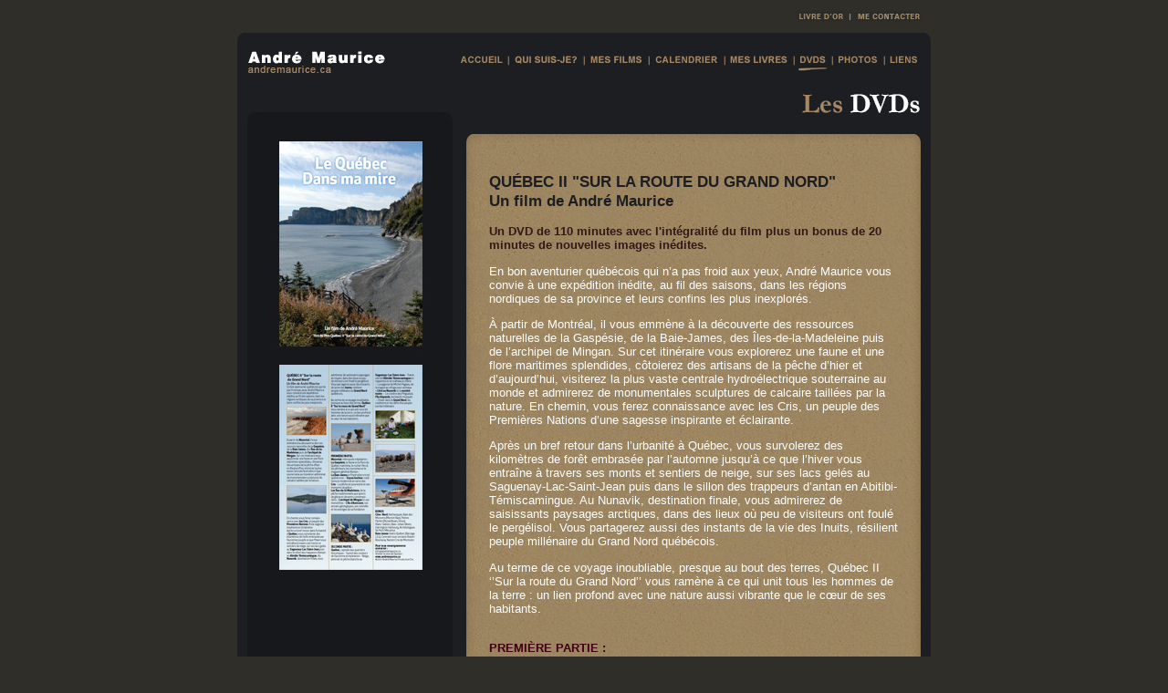

--- FILE ---
content_type: text/html
request_url: http://www.andremaurice.ca/ledvd.php
body_size: 19200
content:
<!DOCTYPE HTML PUBLIC "-//W3C//DTD HTML 4.01 Transitional//EN"

"http://www.w3.org/TR/html4/loose.dtd">

<html>

<head>

<title>André Maurice - Site officiel</title>

<meta http-equiv="Content-Type" content="text/html; charset=iso-8859-1">

<link href="main.css" rel="stylesheet" type="text/css">

<style type="text/css">

<!--

body {

	background-image: url();

	background-color: #2f2e29;

}

-->

</style>

<script src="Scripts/AC_RunActiveContent.js" type="text/javascript"></script>

<script type="text/JavaScript">

<!--

function MM_swapImgRestore() { //v3.0

  var i,x,a=document.MM_sr; for(i=0;a&&i<a.length&&(x=a[i])&&x.oSrc;i++) x.src=x.oSrc;

}



function MM_preloadImages() { //v3.0

  var d=document; if(d.images){ if(!d.MM_p) d.MM_p=new Array();

    var i,j=d.MM_p.length,a=MM_preloadImages.arguments; for(i=0; i<a.length; i++)

    if (a[i].indexOf("#")!=0){ d.MM_p[j]=new Image; d.MM_p[j++].src=a[i];}}

}



function MM_findObj(n, d) { //v4.01

  var p,i,x;  if(!d) d=document; if((p=n.indexOf("?"))>0&&parent.frames.length) {

    d=parent.frames[n.substring(p+1)].document; n=n.substring(0,p);}

  if(!(x=d[n])&&d.all) x=d.all[n]; for (i=0;!x&&i<d.forms.length;i++) x=d.forms[i][n];

  for(i=0;!x&&d.layers&&i<d.layers.length;i++) x=MM_findObj(n,d.layers[i].document);

  if(!x && d.getElementById) x=d.getElementById(n); return x;

}



function MM_swapImage() { //v3.0

  var i,j=0,x,a=MM_swapImage.arguments; document.MM_sr=new Array; for(i=0;i<(a.length-2);i+=3)

   if ((x=MM_findObj(a[i]))!=null){document.MM_sr[j++]=x; if(!x.oSrc) x.oSrc=x.src; x.src=a[i+2];}

}

//-->

</script>

</head>



<body class="body" onLoad="MM_preloadImages('images/logo_on.gif','images/menu_accueil_over.gif','images/menu_film_over.gif','images/menu_livre_over.gif','images/menu_photos_over.gif','images/menu_liens_over.gif','images/menu_suisje_over.gif','images/top_menu_voscommentaires_on.gif','images/top_menu_contact_on.gif','images/menu_calendrier_over.gif','images/menu_ledvd_over.gif','images/top_menu_livredor_on.gif')">

<table width="760" height="36" border="0" align="center" cellpadding="0" cellspacing="0">

  <tr>

    <td width="612"><a href="index.php" onMouseOut="MM_swapImgRestore()" onMouseOver="MM_swapImage('topmenuaccueil','','images/top_menu_accueil_on.gif',1)"></a></td>

    <td width="55"><a href="livredor_flash.php" onMouseOut="MM_swapImgRestore()" onMouseOver="MM_swapImage('topmenu_livredor','','images/top_menu_livredor_on.gif',1)"><img src="images/top_menu_livredor_off.gif" name="topmenu_livredor" width="55" height="12" border="0"></a><a href="commentaires.php" onMouseOut="MM_swapImgRestore()" onMouseOver="MM_swapImage('topmenucommentaires','','images/top_menu_voscommentaires_on.gif',1)"></a></td>

    <td width="9"><img src="images/top_menu_spacer.gif" width="9" height="12"></td>

    <td width="73"><a href="contact.php" onMouseOut="MM_swapImgRestore()" onMouseOver="MM_swapImage('topmenucontacter','','images/top_menu_contact_on.gif',1)"><img src="images/top_menu_contact_off.gif" name="topmenucontacter" width="73" height="12" border="0"></a></td>

    <td width="11">&nbsp;</td>

  </tr>

</table>

<table width="760" border="0" align="center" cellpadding="0" cellspacing="0" bgcolor="#1d1e22">

  <tr>

    <td background="images/table_bg_top.gif"><img src="images/table_bg_top.gif" width="760" height="10"></td>

  </tr>

  <tr>

    <td align="center"><table width="760" height="44" border="0" cellpadding="0" cellspacing="0">
      <tr>
        <td width="175"><a href="index.php" onMouseOut="MM_swapImgRestore()" onMouseOver="MM_swapImage('logo','','images/logo_on.gif',1)"><img src="images/logo_off.gif" alt="" name="logo" width="175" height="32" border="0"></a></td>
        <td width="64">&nbsp;</td>
        <td width="50"><a href="index.php" onMouseOut="MM_swapImgRestore()" onMouseOver="MM_swapImage('accueil','','images/menu_accueil_over.gif',1)"><img src="images/menu_accueil_off.gif" alt="" name="accueil" width="50" height="32" border="0"></a></td>
        <td width="8"><img src="images/menu_spacer.gif" alt="" width="8" height="32"></td>
        <td width="74"><a href="quisuisje.php" onMouseOut="MM_swapImgRestore()" onMouseOver="MM_swapImage('quisuisje','','images/menu_suisje_over.gif',1)"><img src="images/menu_suisje_off.gif" alt="" name="quisuisje" width="74" height="32" border="0"></a></td>
        <td width="8"><img src="images/menu_spacer.gif" alt="" width="8" height="32"></td>
        <td width="62"><a href="monfilm.php" onMouseOut="MM_swapImgRestore()" onMouseOver="MM_swapImage('monfilm','','images/menu_film_over.gif',1)"><img src="images/menu_film_off.gif" alt="" name="monfilm" width="62" height="32" border="0"></a></td>
        <td width="8"><img src="images/menu_spacer.gif" alt="" width="8" height="32"></td>
        <td width="74"><a href="calendrier.php" onMouseOut="MM_swapImgRestore()" onMouseOver="MM_swapImage('menu_calendrier','','images/menu_calendrier_over.gif',1)"><img src="images/menu_calendrier_off.gif" alt="" name="menu_calendrier" width="74" height="32" border="0"></a></td>
        <td width="8"><img src="images/menu_spacer.gif" alt="" width="8" height="32"></td>
        <td width="67"><a href="monlivre.php" onMouseOut="MM_swapImgRestore()" onMouseOver="MM_swapImage('monlivre','','images/menu_livre_over.gif',1)"><img src="images/menu_livre_off.gif" alt="" name="monlivre" width="67" height="32" border="0"></a></td>
        <td width="8"><img src="images/menu_spacer.gif" alt="" width="8" height="32"></td>
        <td width="33"><img src="images/menu_ledvd_on.gif" width="33" height="32"></td>
        <td width="8"><img src="images/menu_spacer.gif" alt="" width="8" height="32"></td>
        <td width="48"><a href="photos.php" onMouseOut="MM_swapImgRestore()" onMouseOver="MM_swapImage('photos','','images/menu_photos_over.gif',1)"><img src="images/menu_photos_off.gif" alt="" name="photos" width="48" height="32" border="0"></a></td>
        <td width="8"><img src="images/menu_spacer.gif" alt="" width="8" height="32"></td>
        <td width="34"><a href="liens.php" onMouseOut="MM_swapImgRestore()" onMouseOver="MM_swapImage('liens','','images/menu_liens_over.gif',1)"><img src="images/menu_liens_off.gif" alt="" name="liens" width="34" height="32" border="0"></a></td>
        <td width="10">&nbsp;</td>
      </tr>
    </table></td>

  </tr>

  <tr>

    <td align="center"><table width="760" border="0" cellpadding="0" cellspacing="0">

      <tr>

        <td width="239" valign="top"><table width="236" height="792" border="0" cellpadding="0" cellspacing="0" background="images/dvd_jackets.jpg" class="body">

          <tr>

            <td height="792" colspan="2" align="center" valign="top"><table width="94%" height="774" border="0" cellpadding="0" cellspacing="0" class="bodybeige">

              <tr>

                <td height="558">&nbsp;</td>

                <td align="left">&nbsp;</td>

              </tr>

              <tr>

                <td width="16%" height="216">&nbsp;</td>

                <td width="84%" align="left"><p>&nbsp;</p></td>

              </tr>

            </table>            

              </td>

            </tr>

          

        </table>

          <br></td>

        <td width="521" valign="top"><table width="498" border="0" align="center" cellpadding="0" cellspacing="0">

          <tr>

            <td height="56" align="right" valign="top"><img src="images/titre_ledvd.gif" width="454" height="40"></td>

          </tr>

          <tr>

            <td><img src="images/quisuisje_table_top.gif" width="498" height="12"></td>

          </tr>

          <tr>

            <td valign="top" background="images/quisuisje_table_bg.gif" bgcolor="#937B58"><table width="90%" border="0" align="center" cellpadding="0" cellspacing="0">

                <tr>

                  <td height="18" align="left" valign="top">&nbsp;</td>

                </tr>

                <tr>

                  <td align="left" valign="top"><p><span class="spectacletitle">QU&Eacute;BEC II &quot;SUR LA ROUTE DU GRAND NORD&quot; <br>
                    Un film de Andr&eacute; Maurice</span><br>

                      <br>

                      <span class="bodyred">Un DVD de 110 minutes avec l'int&eacute;gralit&eacute; du film plus un bonus de 20 minutes de nouvelles images in&eacute;dites.</span></p>

                    <p>En bon aventurier qu&eacute;b&eacute;cois qui n&rsquo;a pas froid aux yeux, Andr&eacute; Maurice vous convie &agrave; une exp&eacute;dition in&eacute;dite, au fil des saisons, dans les r&eacute;gions nordiques de sa province et leurs confins les plus inexplor&eacute;s.</p>
                    <p>&Agrave; partir de Montr&eacute;al, il vous emm&egrave;ne &agrave; la d&eacute;couverte des ressources naturelles de la Gasp&eacute;sie, de la Baie-James, des &Icirc;les-de-la-Madeleine puis de l&rsquo;archipel de Mingan. Sur cet itin&eacute;raire vous explorerez une faune et une flore maritimes splendides, c&ocirc;toierez des artisans de la p&ecirc;che d&rsquo;hier et d&rsquo;aujourd&rsquo;hui, visiterez la plus vaste centrale hydro&eacute;lectrique souterraine au monde et admirerez de monumentales sculptures de calcaire taill&eacute;es par la nature. En chemin, vous ferez connaissance avec les Cris, un peuple des Premi&egrave;res Nations d&rsquo;une sagesse inspirante et &eacute;clairante.</p>
                    <p>Apr&egrave;s un bref retour dans l&rsquo;urbanit&eacute; &agrave; Qu&eacute;bec, vous survolerez des kilom&egrave;tres de for&ecirc;t embras&eacute;e par l&rsquo;automne jusqu&rsquo;&agrave; ce que l&rsquo;hiver vous entra&icirc;ne &agrave; travers ses monts et sentiers de neige, sur ses lacs gel&eacute;s au Saguenay-Lac-Saint-Jean puis dans le sillon des trappeurs d&rsquo;antan en Abitibi-T&eacute;miscamingue. Au Nunavik, destination finale, vous admirerez de saisissants paysages arctiques, dans des lieux o&ugrave; peu de visiteurs ont foul&eacute; le perg&eacute;lisol. Vous partagerez aussi des instants de la vie des Inuits, r&eacute;silient peuple mill&eacute;naire du Grand Nord qu&eacute;b&eacute;cois.  </p>
                    <p>Au terme de ce voyage inoubliable, presque au bout des terres, Qu&eacute;bec II &lsquo;&rsquo;Sur la route du Grand Nord&rsquo;&rsquo; vous ram&egrave;ne &agrave; ce qui unit tous les hommes de la terre : un lien profond avec une nature aussi vibrante que le c&oelig;ur de ses habitants. </p>
                    <p> </p>
                    <p class="bodybold"><br>
                      PREMI&Egrave;RE PARTIE :</p>
                    <p>Montr&eacute;al, m&eacute;tropole tr&eacute;pidante &ndash; La Gasp&eacute;sie, la faune et la flore du Qu&eacute;bec maritime, le rocher Perc&eacute;, les p&ecirc;cheurs, les coutumes et le magasin g&eacute;n&eacute;ral d&rsquo;antan &ndash; La Baie-James et l&rsquo;hydro&eacute;lectricit&eacute; qu&eacute;b&eacute;coise  &ndash; Eeyou Istchee, traditions et modernit&eacute; en terre des Cris &ndash; La p&ecirc;che en pourvoirie et ses moments de gr&acirc;ce &ndash; Les &Icirc;les-de-la-Madeleine, de la p&ecirc;che traditionnelle aux sports de glisse et de vents contemporains &ndash; L&rsquo;archipel de Mingan et ses monolithes &ndash; L&rsquo;&icirc;le d&rsquo;Anticosti, ses attraits g&eacute;ologiques, ses cervid&eacute;s et les vestiges de sa fondation </p>
                    <p> </p>
                    <p class="bodybold"><br>
                      SECONDE PARTIE :</p>
                    <p>Qu&eacute;bec, capitale aux quartiers historiques &ndash; Survol des couleurs de l&rsquo;automne en hydravion &ndash; Neige, plein air et p&ecirc;che blanche au Saguenay&ndash;Lac Saint-Jean &ndash; Travers&eacute;e de l&rsquo;Abitibi-T&eacute;miscamingue en raquettes et en tra&icirc;neau &agrave; chiens &ndash;  La sagesse de Michel Pageau, de la trappe au refuge pour animaux &ndash; L&rsquo;&eacute;t&eacute; au Nunavik et la soci&eacute;t&eacute; inuite  &ndash;  Le crat&egrave;re des Pingualuit, l&rsquo;&icirc;le Akpatok, les b&oelig;ufs musqu&eacute;s &ndash;  L&rsquo;hiver dans le Grand Nord, les traditions et les d&eacute;fis d&rsquo;un peuple bor&eacute;al mill&eacute;naire</p>
                    <p> </p>
                    <p class="bodybold"><br>
                      BONUS :</p>
                    <p class="bodybold">C&ocirc;te- Nord</p>
                    <p>Nathasquan, Baie des Moutons (Mutton Bay), Blanc-Sablon, Baie&ndash;Johan-Beetz, Harrington Harbourg, Arch&eacute;ologues, &Icirc;le Petit M&eacute;catina</p>
                    <p class="bodybold">Baie-James</p>
                    <p>Hydro Qu&eacute;bec (Barrage LG2), Centrale sous-terraine Robert Bourassa, Nation Crie de Mistissini.<br>
                      <br>
                    </p>

                    <img src="images/procurer_dvd.gif" width="337" height="38"><br>

                    <img src="images/pixel_brun.gif" width="440" height="1"><br>

                    <br>

                    <span class="bodyred">Merci de renseigner le formulaire ci-dessous, vous serez contact&eacute; en retour le plus t&ocirc;t possible.</span><br>

<form name="dvdMailForm" method="post" action="amDyn/arthemailer.php">

<input type="hidden" name="origine" value="ledvd">

                    <table width="100%" border="0" cellspacing="0" cellpadding="0">

                      <tr>

                        <td width="28%">&nbsp;</td>

                        <td width="3%">&nbsp;</td>

                        <td width="62%">&nbsp;</td>

                        <td width="7%">&nbsp;</td>

                      </tr>

                      <tr>

                        <td height="26" align="right" valign="top">Nom</td>

                        <td height="26">&nbsp;</td>

                        <td height="26" align="left" valign="top"><label>

                          <input name="nomField" type="text" id="nomField" size="30">

                        </label></td>

                        <td height="26" align="left" valign="top">&nbsp;</td>

                      </tr>

                      <tr>

                        <td height="26" align="right" valign="top">Pr&eacute;nom</td>

                        <td height="26">&nbsp;</td>

                        <td height="26" align="left" valign="top"><input name="prenomField" type="text" id="prenomField" size="30"></td>

                        <td height="26" align="left" valign="top">&nbsp;</td>

                      </tr>

                      <tr>

                        <td height="36" align="right" valign="top">Adresse</td>

                        <td height="36">&nbsp;</td>

                        <td height="38" align="left" valign="top"><textarea name="adresseField" cols="40" rows="2" id="adresseField"></textarea></td>

                        <td height="36" align="left" valign="top">&nbsp;</td>

                      </tr>

                      <tr>

                        <td height="26" align="right" valign="top">Ville</td>

                        <td height="26">&nbsp;</td>

                        <td height="26" align="left" valign="top"><input name="villeField" type="text" id="villeField"></td>

                        <td height="26" align="left" valign="top">&nbsp;</td>

                      </tr>

                      <tr>

                        <td height="26" align="right" valign="top">Pays</td>

                        <td height="26">&nbsp;</td>

                        <td height="26" align="left" valign="top"><input name="paysField" type="text" id="paysField"></td>

                        <td height="26" align="left" valign="top">&nbsp;</td>

                      </tr>

                      <tr>

                        <td height="26" align="right" valign="top">Courriel (e-mail) </td>

                        <td height="26">&nbsp;</td>

                        <td height="26" align="left" valign="top"><input name="courrielField" type="text" id="courrielField" size="40"></td>

                        <td height="26" align="left" valign="top">&nbsp;</td>

                      </tr>

                      <tr>

                        <td height="26" align="right" valign="top">T&eacute;l&eacute;phone du jour </td>

                        <td height="26">&nbsp;</td>

                        <td height="26" align="left" valign="top"><input name="tel1Field" type="text" id="tel1Field" size="18"></td>

                        <td height="26" align="left" valign="top">&nbsp;</td>

                      </tr>

                      <tr>

                        <td height="26" align="right" valign="top">T&eacute;l&eacute;phone du soir </td>

                        <td height="26">&nbsp;</td>

                        <td height="26" align="left" valign="top"><input name="tel2Field" type="text" id="tel2Field" size="18"></td>

                        <td height="26" align="left" valign="top">&nbsp;</td>

                      </tr>

                      <tr>

                        <td height="26" align="right" valign="top">Sujet</td>

                        <td height="26">&nbsp;</td>

                        <td height="26" align="left" valign="top" class="bodyred">DVD </td>

                        <td height="26" align="left" valign="top">&nbsp;</td>

                      </tr>

                      <tr>

                        <td height="26" align="right" valign="top">Message</td>

                        <td height="26">&nbsp;</td>

                        <td height="26" align="left" valign="top"><textarea name="messageField" cols="40" rows="4" id="messageField"></textarea></td>

                        <td height="26" align="left" valign="top">&nbsp;</td>

                      </tr>

                      <tr>

                        <td height="51" align="right" valign="top">&nbsp;</td>

                        <td height="51">&nbsp;</td>

                        <td height="51" align="left" valign="middle"><label>

                          <input type="submit" name="Submit" value="Envoyer">

                        </label></td>

                        <td height="51" align="left" valign="top">&nbsp;</td>

                      </tr>

                    </table>

</form>						

                    </td>

                </tr>

                <tr>

                  <td align="left" valign="top">&nbsp;</td>

                </tr>

              </table>

              </td>

          </tr>

          <tr>

            <td><img src="images/quisuisje_table_bottom.gif" width="498" height="12"></td>

          </tr>

        </table></td>

      </tr>

      

    </table>



      <p><span class="copyright">&copy; Andr&eacute; Maurice - Design r&eacute;alis&eacute; par <a href="http://www.arthemedia.com" target="_blank" class="copyright">arthemedia</a><br>

Toutes les autres marques cit&eacute;es sur ce site sont la propri&eacute;t&eacute; respective de leurs auteurs. </span></p></td>

  </tr>

  <tr>

    <td background="images/table_bg_bottom.gif"><img src="images/table_bg_bottom.gif" width="760" height="10"></td>

  </tr>

</table>

<p>&nbsp;</p>

</body>

</html>



--- FILE ---
content_type: text/css
request_url: http://www.andremaurice.ca/main.css
body_size: 4975
content:
body {
	scrollbar-arrow-color: C58D4A;
	scrollbar-track-color: 1F1F1F;
	scrollbar-face-color: 494949;
	scrollbar-highlight-color: 494949;
	scrollbar-3dlight-color: 494949;
	scrollbar-darkshadow-color: 1F1F1F;
	scrollbar-shadow-color: 494949;
	margin-left: 0px;
	margin-top: 0px;
	margin-right: 0px;
	margin-bottom: 0px;
}
li {
	list-style-image: url(images/bullet.gif);
}
.body {
	font-style: normal;
	color: #FFFFFF;
	FONT-FAMILY: Arial, Helvetica, sans-serif;
	font-size: 10pt;
	font-weight: normal;
	text-decoration: none;
}
.bodybeige {
	font-style: normal;
	color: #9b8460;
	FONT-FAMILY: Arial, Helvetica, sans-serif;
	font-size: 9pt;
	font-weight: normal;
	text-decoration: none;
}
.bodyred {
	font-style: normal;
	color: #321816;
	FONT-FAMILY: Arial, Helvetica, sans-serif;
	font-size: 10pt;
	font-weight: bold;
	text-decoration: none;
}
.bodybold {
	font-style: normal;
	color: #41000D;
	FONT-FAMILY: Arial, Helvetica, sans-serif;
	font-size: 10pt;
	font-weight: bold;
	text-decoration: none;
}
.bodysmall {
	font-style: normal;
	color: #CCCCCC;
	FONT-FAMILY: Arial, Helvetica, sans-serif;
	font-size: 8pt;
	font-weight: normal;
	text-decoration: none;
}
.links {
	font-style: normal;
	color: #df6a0a;
	FONT-FAMILY: Arial, Helvetica, sans-serif;
	font-size: 9pt;
	font-weight: bold;
	text-decoration: none;
}
.subtitle {
	COLOR: #321816;
	FONT-FAMILY: Verdana, Arial, Helvetica, sans-serif;
	FONT-SIZE: 13pt;
	FONT-WEIGHT: bold;
	text-decoration: none;
	font-style: normal
}
.title {
	COLOR: #700016;
	FONT-FAMILY: Arial, Helvetica, sans-serif;
	FONT-SIZE: 11pt;
	FONT-WEIGHT: bold;
	text-decoration: none;
	font-style: normal
}
.horaireoff {
	font-style: normal;
	color: #b2b2b2;
	font-family: Verdana, Arial, Helvetica, sans-serif;
	font-size: 10pt;
	font-weight: bold;
	text-decoration: none;
}
.horaireon {
	font-style: normal;
	color: #FFFFFF;
	font-family: Verdana, Arial, Helvetica, sans-serif;
	font-size: 10pt;
	font-weight: bold;
	text-decoration: none;
}
.spectaclebody {
	font-style: normal;
	color: #002358;
	font-family: Arial, Helvetica, sans-serif;
	font-size: 10pt;
	font-weight: bold;
	text-decoration: none;
}
.spectaclesmall {
	font-style: normal;
	color: #46211C;
	font-family: Arial, Helvetica, sans-serif;
	font-size: 10pt;
	font-weight: normal;
	text-decoration: none;
}
.spectacletitle {
	COLOR: #1d1e22;
	font-family: Arial, Helvetica, sans-serif;
	FONT-SIZE: 13pt;
	FONT-WEIGHT: bold;
	font-variant: normal;
	text-decoration: none;
	font-style: normal
}
.spectaclesubtitle {
	COLOR: #46211C;
	font-family: "Times New Roman", Times, serif;
	FONT-SIZE: 12pt;
	FONT-WEIGHT: bold;
	font-variant: normal;
	text-decoration: none;
	font-style: normal
}
.spectaclecommentaire {
	font-style: normal;
	color: #46211C;
	font-family: Arial, Helvetica, sans-serif;
	font-size: 8pt;
	font-weight: normal;
	text-decoration: none;
}
.copyright {
	font-family: Arial, Helvetica, sans-serif;
	font-size: 7pt;
	font-style: normal;
	font-weight: bold;
	color: #8a847b;
	text-decoration: none
}
.copyrightlink {
	font-family: Arial, Helvetica, sans-serif;
	font-size: 7pt;
	font-style: normal;
	font-weight: bold;
	color: #41000D;
	text-decoration: none
}
.smalllink {
	font-family: Arial, Helvetica, sans-serif;
	font-size: 8pt;
	font-style: normal;
	font-weight: bold;
	color: #2F3E6F;
	text-decoration: none
}
.bodysmallblod {
	font-family: Arial, Helvetica, sans-serif;
	font-size: 8pt;
	color: #2F3E6F;
	font-weight: bold;
	font-style: normal;
	text-decoration: none
}
.date {
	COLOR: #777777;
	FONT-FAMILY: Arial, Helvetica, sans-serif;
	FONT-SIZE: 10px;
	FONT-WEIGHT: bold;
	TEXT-DECORATION: none;
	font-style: normal
}
.datebold {
	COLOR: #777777;
	FONT-FAMILY: Arial, Helvetica, sans-serif;
	FONT-SIZE: 11px;
	FONT-WEIGHT: bold;
	TEXT-DECORATION: none;
	font-style: normal
}
.bodynotbold {
	COLOR: #666666;
	FONT-FAMILY: Arial, Helvetica, sans-serif;
	FONT-SIZE: 12px;
	FONT-WEIGHT: normal;
	TEXT-DECORATION: none;
	font-style: normal
}
.bodywhite {
	COLOR: #FFFFFF;
	FONT-FAMILY: Arial, Helvetica, sans-serif;
	FONT-SIZE: 8pt;
	FONT-WEIGHT: normal;
	TEXT-DECORATION: none;
	font-style: normal
}
.titlewhite {
	COLOR: #FFFFFF;
	FONT-FAMILY: Arial, Helvetica, sans-serif;
	FONT-SIZE: 11pt;
	FONT-WEIGHT: bold;
	font-variant: normal;
	text-decoration: none;
	font-style: normal
}
.ad {
	COLOR: #5780BD;
	FONT-FAMILY: Arial, Helvetica, sans-serif;
	FONT-SIZE: 13pt;
	FONT-WEIGHT: bold;
	font-variant: normal;
	text-decoration: none;
	font-style: normal
}
.bodysmallblodorange {
	font-family: Arial, Helvetica, sans-serif;
	font-size: 8pt;
	color: #FF6600;
	font-weight: bold;
	font-style: normal;
	text-decoration: none
}
a:hover {
	text-decoration: underline
}
INPUT, TEXTAREA, SELECT, OPTION {
	color: #000000;
	padding: 2px;
	background: #d7cfc4;
	border-color: 46211C;
	border-top: 1px solid #46211C;
	border-bottom: 1px solid #46211C;
	border-left: 1px solid #46211C;
	border-right: 1px solid #46211C;
	font-family: Arial, tahoma;
	font-size: 11px
}
